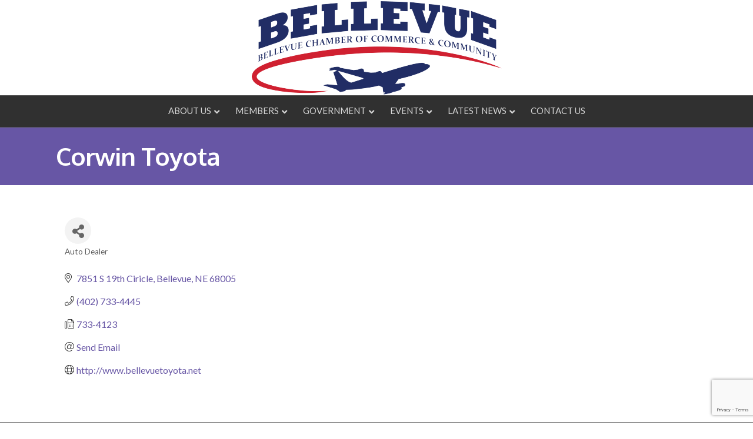

--- FILE ---
content_type: text/html; charset=utf-8
request_url: https://www.google.com/recaptcha/enterprise/anchor?ar=1&k=6LfI_T8rAAAAAMkWHrLP_GfSf3tLy9tKa839wcWa&co=aHR0cHM6Ly9idXNpbmVzcy5iZWxsZXZ1ZW5lYnJhc2thLmNvbTo0NDM.&hl=en&v=PoyoqOPhxBO7pBk68S4YbpHZ&size=invisible&anchor-ms=20000&execute-ms=30000&cb=z5sifzn92v0z
body_size: 48803
content:
<!DOCTYPE HTML><html dir="ltr" lang="en"><head><meta http-equiv="Content-Type" content="text/html; charset=UTF-8">
<meta http-equiv="X-UA-Compatible" content="IE=edge">
<title>reCAPTCHA</title>
<style type="text/css">
/* cyrillic-ext */
@font-face {
  font-family: 'Roboto';
  font-style: normal;
  font-weight: 400;
  font-stretch: 100%;
  src: url(//fonts.gstatic.com/s/roboto/v48/KFO7CnqEu92Fr1ME7kSn66aGLdTylUAMa3GUBHMdazTgWw.woff2) format('woff2');
  unicode-range: U+0460-052F, U+1C80-1C8A, U+20B4, U+2DE0-2DFF, U+A640-A69F, U+FE2E-FE2F;
}
/* cyrillic */
@font-face {
  font-family: 'Roboto';
  font-style: normal;
  font-weight: 400;
  font-stretch: 100%;
  src: url(//fonts.gstatic.com/s/roboto/v48/KFO7CnqEu92Fr1ME7kSn66aGLdTylUAMa3iUBHMdazTgWw.woff2) format('woff2');
  unicode-range: U+0301, U+0400-045F, U+0490-0491, U+04B0-04B1, U+2116;
}
/* greek-ext */
@font-face {
  font-family: 'Roboto';
  font-style: normal;
  font-weight: 400;
  font-stretch: 100%;
  src: url(//fonts.gstatic.com/s/roboto/v48/KFO7CnqEu92Fr1ME7kSn66aGLdTylUAMa3CUBHMdazTgWw.woff2) format('woff2');
  unicode-range: U+1F00-1FFF;
}
/* greek */
@font-face {
  font-family: 'Roboto';
  font-style: normal;
  font-weight: 400;
  font-stretch: 100%;
  src: url(//fonts.gstatic.com/s/roboto/v48/KFO7CnqEu92Fr1ME7kSn66aGLdTylUAMa3-UBHMdazTgWw.woff2) format('woff2');
  unicode-range: U+0370-0377, U+037A-037F, U+0384-038A, U+038C, U+038E-03A1, U+03A3-03FF;
}
/* math */
@font-face {
  font-family: 'Roboto';
  font-style: normal;
  font-weight: 400;
  font-stretch: 100%;
  src: url(//fonts.gstatic.com/s/roboto/v48/KFO7CnqEu92Fr1ME7kSn66aGLdTylUAMawCUBHMdazTgWw.woff2) format('woff2');
  unicode-range: U+0302-0303, U+0305, U+0307-0308, U+0310, U+0312, U+0315, U+031A, U+0326-0327, U+032C, U+032F-0330, U+0332-0333, U+0338, U+033A, U+0346, U+034D, U+0391-03A1, U+03A3-03A9, U+03B1-03C9, U+03D1, U+03D5-03D6, U+03F0-03F1, U+03F4-03F5, U+2016-2017, U+2034-2038, U+203C, U+2040, U+2043, U+2047, U+2050, U+2057, U+205F, U+2070-2071, U+2074-208E, U+2090-209C, U+20D0-20DC, U+20E1, U+20E5-20EF, U+2100-2112, U+2114-2115, U+2117-2121, U+2123-214F, U+2190, U+2192, U+2194-21AE, U+21B0-21E5, U+21F1-21F2, U+21F4-2211, U+2213-2214, U+2216-22FF, U+2308-230B, U+2310, U+2319, U+231C-2321, U+2336-237A, U+237C, U+2395, U+239B-23B7, U+23D0, U+23DC-23E1, U+2474-2475, U+25AF, U+25B3, U+25B7, U+25BD, U+25C1, U+25CA, U+25CC, U+25FB, U+266D-266F, U+27C0-27FF, U+2900-2AFF, U+2B0E-2B11, U+2B30-2B4C, U+2BFE, U+3030, U+FF5B, U+FF5D, U+1D400-1D7FF, U+1EE00-1EEFF;
}
/* symbols */
@font-face {
  font-family: 'Roboto';
  font-style: normal;
  font-weight: 400;
  font-stretch: 100%;
  src: url(//fonts.gstatic.com/s/roboto/v48/KFO7CnqEu92Fr1ME7kSn66aGLdTylUAMaxKUBHMdazTgWw.woff2) format('woff2');
  unicode-range: U+0001-000C, U+000E-001F, U+007F-009F, U+20DD-20E0, U+20E2-20E4, U+2150-218F, U+2190, U+2192, U+2194-2199, U+21AF, U+21E6-21F0, U+21F3, U+2218-2219, U+2299, U+22C4-22C6, U+2300-243F, U+2440-244A, U+2460-24FF, U+25A0-27BF, U+2800-28FF, U+2921-2922, U+2981, U+29BF, U+29EB, U+2B00-2BFF, U+4DC0-4DFF, U+FFF9-FFFB, U+10140-1018E, U+10190-1019C, U+101A0, U+101D0-101FD, U+102E0-102FB, U+10E60-10E7E, U+1D2C0-1D2D3, U+1D2E0-1D37F, U+1F000-1F0FF, U+1F100-1F1AD, U+1F1E6-1F1FF, U+1F30D-1F30F, U+1F315, U+1F31C, U+1F31E, U+1F320-1F32C, U+1F336, U+1F378, U+1F37D, U+1F382, U+1F393-1F39F, U+1F3A7-1F3A8, U+1F3AC-1F3AF, U+1F3C2, U+1F3C4-1F3C6, U+1F3CA-1F3CE, U+1F3D4-1F3E0, U+1F3ED, U+1F3F1-1F3F3, U+1F3F5-1F3F7, U+1F408, U+1F415, U+1F41F, U+1F426, U+1F43F, U+1F441-1F442, U+1F444, U+1F446-1F449, U+1F44C-1F44E, U+1F453, U+1F46A, U+1F47D, U+1F4A3, U+1F4B0, U+1F4B3, U+1F4B9, U+1F4BB, U+1F4BF, U+1F4C8-1F4CB, U+1F4D6, U+1F4DA, U+1F4DF, U+1F4E3-1F4E6, U+1F4EA-1F4ED, U+1F4F7, U+1F4F9-1F4FB, U+1F4FD-1F4FE, U+1F503, U+1F507-1F50B, U+1F50D, U+1F512-1F513, U+1F53E-1F54A, U+1F54F-1F5FA, U+1F610, U+1F650-1F67F, U+1F687, U+1F68D, U+1F691, U+1F694, U+1F698, U+1F6AD, U+1F6B2, U+1F6B9-1F6BA, U+1F6BC, U+1F6C6-1F6CF, U+1F6D3-1F6D7, U+1F6E0-1F6EA, U+1F6F0-1F6F3, U+1F6F7-1F6FC, U+1F700-1F7FF, U+1F800-1F80B, U+1F810-1F847, U+1F850-1F859, U+1F860-1F887, U+1F890-1F8AD, U+1F8B0-1F8BB, U+1F8C0-1F8C1, U+1F900-1F90B, U+1F93B, U+1F946, U+1F984, U+1F996, U+1F9E9, U+1FA00-1FA6F, U+1FA70-1FA7C, U+1FA80-1FA89, U+1FA8F-1FAC6, U+1FACE-1FADC, U+1FADF-1FAE9, U+1FAF0-1FAF8, U+1FB00-1FBFF;
}
/* vietnamese */
@font-face {
  font-family: 'Roboto';
  font-style: normal;
  font-weight: 400;
  font-stretch: 100%;
  src: url(//fonts.gstatic.com/s/roboto/v48/KFO7CnqEu92Fr1ME7kSn66aGLdTylUAMa3OUBHMdazTgWw.woff2) format('woff2');
  unicode-range: U+0102-0103, U+0110-0111, U+0128-0129, U+0168-0169, U+01A0-01A1, U+01AF-01B0, U+0300-0301, U+0303-0304, U+0308-0309, U+0323, U+0329, U+1EA0-1EF9, U+20AB;
}
/* latin-ext */
@font-face {
  font-family: 'Roboto';
  font-style: normal;
  font-weight: 400;
  font-stretch: 100%;
  src: url(//fonts.gstatic.com/s/roboto/v48/KFO7CnqEu92Fr1ME7kSn66aGLdTylUAMa3KUBHMdazTgWw.woff2) format('woff2');
  unicode-range: U+0100-02BA, U+02BD-02C5, U+02C7-02CC, U+02CE-02D7, U+02DD-02FF, U+0304, U+0308, U+0329, U+1D00-1DBF, U+1E00-1E9F, U+1EF2-1EFF, U+2020, U+20A0-20AB, U+20AD-20C0, U+2113, U+2C60-2C7F, U+A720-A7FF;
}
/* latin */
@font-face {
  font-family: 'Roboto';
  font-style: normal;
  font-weight: 400;
  font-stretch: 100%;
  src: url(//fonts.gstatic.com/s/roboto/v48/KFO7CnqEu92Fr1ME7kSn66aGLdTylUAMa3yUBHMdazQ.woff2) format('woff2');
  unicode-range: U+0000-00FF, U+0131, U+0152-0153, U+02BB-02BC, U+02C6, U+02DA, U+02DC, U+0304, U+0308, U+0329, U+2000-206F, U+20AC, U+2122, U+2191, U+2193, U+2212, U+2215, U+FEFF, U+FFFD;
}
/* cyrillic-ext */
@font-face {
  font-family: 'Roboto';
  font-style: normal;
  font-weight: 500;
  font-stretch: 100%;
  src: url(//fonts.gstatic.com/s/roboto/v48/KFO7CnqEu92Fr1ME7kSn66aGLdTylUAMa3GUBHMdazTgWw.woff2) format('woff2');
  unicode-range: U+0460-052F, U+1C80-1C8A, U+20B4, U+2DE0-2DFF, U+A640-A69F, U+FE2E-FE2F;
}
/* cyrillic */
@font-face {
  font-family: 'Roboto';
  font-style: normal;
  font-weight: 500;
  font-stretch: 100%;
  src: url(//fonts.gstatic.com/s/roboto/v48/KFO7CnqEu92Fr1ME7kSn66aGLdTylUAMa3iUBHMdazTgWw.woff2) format('woff2');
  unicode-range: U+0301, U+0400-045F, U+0490-0491, U+04B0-04B1, U+2116;
}
/* greek-ext */
@font-face {
  font-family: 'Roboto';
  font-style: normal;
  font-weight: 500;
  font-stretch: 100%;
  src: url(//fonts.gstatic.com/s/roboto/v48/KFO7CnqEu92Fr1ME7kSn66aGLdTylUAMa3CUBHMdazTgWw.woff2) format('woff2');
  unicode-range: U+1F00-1FFF;
}
/* greek */
@font-face {
  font-family: 'Roboto';
  font-style: normal;
  font-weight: 500;
  font-stretch: 100%;
  src: url(//fonts.gstatic.com/s/roboto/v48/KFO7CnqEu92Fr1ME7kSn66aGLdTylUAMa3-UBHMdazTgWw.woff2) format('woff2');
  unicode-range: U+0370-0377, U+037A-037F, U+0384-038A, U+038C, U+038E-03A1, U+03A3-03FF;
}
/* math */
@font-face {
  font-family: 'Roboto';
  font-style: normal;
  font-weight: 500;
  font-stretch: 100%;
  src: url(//fonts.gstatic.com/s/roboto/v48/KFO7CnqEu92Fr1ME7kSn66aGLdTylUAMawCUBHMdazTgWw.woff2) format('woff2');
  unicode-range: U+0302-0303, U+0305, U+0307-0308, U+0310, U+0312, U+0315, U+031A, U+0326-0327, U+032C, U+032F-0330, U+0332-0333, U+0338, U+033A, U+0346, U+034D, U+0391-03A1, U+03A3-03A9, U+03B1-03C9, U+03D1, U+03D5-03D6, U+03F0-03F1, U+03F4-03F5, U+2016-2017, U+2034-2038, U+203C, U+2040, U+2043, U+2047, U+2050, U+2057, U+205F, U+2070-2071, U+2074-208E, U+2090-209C, U+20D0-20DC, U+20E1, U+20E5-20EF, U+2100-2112, U+2114-2115, U+2117-2121, U+2123-214F, U+2190, U+2192, U+2194-21AE, U+21B0-21E5, U+21F1-21F2, U+21F4-2211, U+2213-2214, U+2216-22FF, U+2308-230B, U+2310, U+2319, U+231C-2321, U+2336-237A, U+237C, U+2395, U+239B-23B7, U+23D0, U+23DC-23E1, U+2474-2475, U+25AF, U+25B3, U+25B7, U+25BD, U+25C1, U+25CA, U+25CC, U+25FB, U+266D-266F, U+27C0-27FF, U+2900-2AFF, U+2B0E-2B11, U+2B30-2B4C, U+2BFE, U+3030, U+FF5B, U+FF5D, U+1D400-1D7FF, U+1EE00-1EEFF;
}
/* symbols */
@font-face {
  font-family: 'Roboto';
  font-style: normal;
  font-weight: 500;
  font-stretch: 100%;
  src: url(//fonts.gstatic.com/s/roboto/v48/KFO7CnqEu92Fr1ME7kSn66aGLdTylUAMaxKUBHMdazTgWw.woff2) format('woff2');
  unicode-range: U+0001-000C, U+000E-001F, U+007F-009F, U+20DD-20E0, U+20E2-20E4, U+2150-218F, U+2190, U+2192, U+2194-2199, U+21AF, U+21E6-21F0, U+21F3, U+2218-2219, U+2299, U+22C4-22C6, U+2300-243F, U+2440-244A, U+2460-24FF, U+25A0-27BF, U+2800-28FF, U+2921-2922, U+2981, U+29BF, U+29EB, U+2B00-2BFF, U+4DC0-4DFF, U+FFF9-FFFB, U+10140-1018E, U+10190-1019C, U+101A0, U+101D0-101FD, U+102E0-102FB, U+10E60-10E7E, U+1D2C0-1D2D3, U+1D2E0-1D37F, U+1F000-1F0FF, U+1F100-1F1AD, U+1F1E6-1F1FF, U+1F30D-1F30F, U+1F315, U+1F31C, U+1F31E, U+1F320-1F32C, U+1F336, U+1F378, U+1F37D, U+1F382, U+1F393-1F39F, U+1F3A7-1F3A8, U+1F3AC-1F3AF, U+1F3C2, U+1F3C4-1F3C6, U+1F3CA-1F3CE, U+1F3D4-1F3E0, U+1F3ED, U+1F3F1-1F3F3, U+1F3F5-1F3F7, U+1F408, U+1F415, U+1F41F, U+1F426, U+1F43F, U+1F441-1F442, U+1F444, U+1F446-1F449, U+1F44C-1F44E, U+1F453, U+1F46A, U+1F47D, U+1F4A3, U+1F4B0, U+1F4B3, U+1F4B9, U+1F4BB, U+1F4BF, U+1F4C8-1F4CB, U+1F4D6, U+1F4DA, U+1F4DF, U+1F4E3-1F4E6, U+1F4EA-1F4ED, U+1F4F7, U+1F4F9-1F4FB, U+1F4FD-1F4FE, U+1F503, U+1F507-1F50B, U+1F50D, U+1F512-1F513, U+1F53E-1F54A, U+1F54F-1F5FA, U+1F610, U+1F650-1F67F, U+1F687, U+1F68D, U+1F691, U+1F694, U+1F698, U+1F6AD, U+1F6B2, U+1F6B9-1F6BA, U+1F6BC, U+1F6C6-1F6CF, U+1F6D3-1F6D7, U+1F6E0-1F6EA, U+1F6F0-1F6F3, U+1F6F7-1F6FC, U+1F700-1F7FF, U+1F800-1F80B, U+1F810-1F847, U+1F850-1F859, U+1F860-1F887, U+1F890-1F8AD, U+1F8B0-1F8BB, U+1F8C0-1F8C1, U+1F900-1F90B, U+1F93B, U+1F946, U+1F984, U+1F996, U+1F9E9, U+1FA00-1FA6F, U+1FA70-1FA7C, U+1FA80-1FA89, U+1FA8F-1FAC6, U+1FACE-1FADC, U+1FADF-1FAE9, U+1FAF0-1FAF8, U+1FB00-1FBFF;
}
/* vietnamese */
@font-face {
  font-family: 'Roboto';
  font-style: normal;
  font-weight: 500;
  font-stretch: 100%;
  src: url(//fonts.gstatic.com/s/roboto/v48/KFO7CnqEu92Fr1ME7kSn66aGLdTylUAMa3OUBHMdazTgWw.woff2) format('woff2');
  unicode-range: U+0102-0103, U+0110-0111, U+0128-0129, U+0168-0169, U+01A0-01A1, U+01AF-01B0, U+0300-0301, U+0303-0304, U+0308-0309, U+0323, U+0329, U+1EA0-1EF9, U+20AB;
}
/* latin-ext */
@font-face {
  font-family: 'Roboto';
  font-style: normal;
  font-weight: 500;
  font-stretch: 100%;
  src: url(//fonts.gstatic.com/s/roboto/v48/KFO7CnqEu92Fr1ME7kSn66aGLdTylUAMa3KUBHMdazTgWw.woff2) format('woff2');
  unicode-range: U+0100-02BA, U+02BD-02C5, U+02C7-02CC, U+02CE-02D7, U+02DD-02FF, U+0304, U+0308, U+0329, U+1D00-1DBF, U+1E00-1E9F, U+1EF2-1EFF, U+2020, U+20A0-20AB, U+20AD-20C0, U+2113, U+2C60-2C7F, U+A720-A7FF;
}
/* latin */
@font-face {
  font-family: 'Roboto';
  font-style: normal;
  font-weight: 500;
  font-stretch: 100%;
  src: url(//fonts.gstatic.com/s/roboto/v48/KFO7CnqEu92Fr1ME7kSn66aGLdTylUAMa3yUBHMdazQ.woff2) format('woff2');
  unicode-range: U+0000-00FF, U+0131, U+0152-0153, U+02BB-02BC, U+02C6, U+02DA, U+02DC, U+0304, U+0308, U+0329, U+2000-206F, U+20AC, U+2122, U+2191, U+2193, U+2212, U+2215, U+FEFF, U+FFFD;
}
/* cyrillic-ext */
@font-face {
  font-family: 'Roboto';
  font-style: normal;
  font-weight: 900;
  font-stretch: 100%;
  src: url(//fonts.gstatic.com/s/roboto/v48/KFO7CnqEu92Fr1ME7kSn66aGLdTylUAMa3GUBHMdazTgWw.woff2) format('woff2');
  unicode-range: U+0460-052F, U+1C80-1C8A, U+20B4, U+2DE0-2DFF, U+A640-A69F, U+FE2E-FE2F;
}
/* cyrillic */
@font-face {
  font-family: 'Roboto';
  font-style: normal;
  font-weight: 900;
  font-stretch: 100%;
  src: url(//fonts.gstatic.com/s/roboto/v48/KFO7CnqEu92Fr1ME7kSn66aGLdTylUAMa3iUBHMdazTgWw.woff2) format('woff2');
  unicode-range: U+0301, U+0400-045F, U+0490-0491, U+04B0-04B1, U+2116;
}
/* greek-ext */
@font-face {
  font-family: 'Roboto';
  font-style: normal;
  font-weight: 900;
  font-stretch: 100%;
  src: url(//fonts.gstatic.com/s/roboto/v48/KFO7CnqEu92Fr1ME7kSn66aGLdTylUAMa3CUBHMdazTgWw.woff2) format('woff2');
  unicode-range: U+1F00-1FFF;
}
/* greek */
@font-face {
  font-family: 'Roboto';
  font-style: normal;
  font-weight: 900;
  font-stretch: 100%;
  src: url(//fonts.gstatic.com/s/roboto/v48/KFO7CnqEu92Fr1ME7kSn66aGLdTylUAMa3-UBHMdazTgWw.woff2) format('woff2');
  unicode-range: U+0370-0377, U+037A-037F, U+0384-038A, U+038C, U+038E-03A1, U+03A3-03FF;
}
/* math */
@font-face {
  font-family: 'Roboto';
  font-style: normal;
  font-weight: 900;
  font-stretch: 100%;
  src: url(//fonts.gstatic.com/s/roboto/v48/KFO7CnqEu92Fr1ME7kSn66aGLdTylUAMawCUBHMdazTgWw.woff2) format('woff2');
  unicode-range: U+0302-0303, U+0305, U+0307-0308, U+0310, U+0312, U+0315, U+031A, U+0326-0327, U+032C, U+032F-0330, U+0332-0333, U+0338, U+033A, U+0346, U+034D, U+0391-03A1, U+03A3-03A9, U+03B1-03C9, U+03D1, U+03D5-03D6, U+03F0-03F1, U+03F4-03F5, U+2016-2017, U+2034-2038, U+203C, U+2040, U+2043, U+2047, U+2050, U+2057, U+205F, U+2070-2071, U+2074-208E, U+2090-209C, U+20D0-20DC, U+20E1, U+20E5-20EF, U+2100-2112, U+2114-2115, U+2117-2121, U+2123-214F, U+2190, U+2192, U+2194-21AE, U+21B0-21E5, U+21F1-21F2, U+21F4-2211, U+2213-2214, U+2216-22FF, U+2308-230B, U+2310, U+2319, U+231C-2321, U+2336-237A, U+237C, U+2395, U+239B-23B7, U+23D0, U+23DC-23E1, U+2474-2475, U+25AF, U+25B3, U+25B7, U+25BD, U+25C1, U+25CA, U+25CC, U+25FB, U+266D-266F, U+27C0-27FF, U+2900-2AFF, U+2B0E-2B11, U+2B30-2B4C, U+2BFE, U+3030, U+FF5B, U+FF5D, U+1D400-1D7FF, U+1EE00-1EEFF;
}
/* symbols */
@font-face {
  font-family: 'Roboto';
  font-style: normal;
  font-weight: 900;
  font-stretch: 100%;
  src: url(//fonts.gstatic.com/s/roboto/v48/KFO7CnqEu92Fr1ME7kSn66aGLdTylUAMaxKUBHMdazTgWw.woff2) format('woff2');
  unicode-range: U+0001-000C, U+000E-001F, U+007F-009F, U+20DD-20E0, U+20E2-20E4, U+2150-218F, U+2190, U+2192, U+2194-2199, U+21AF, U+21E6-21F0, U+21F3, U+2218-2219, U+2299, U+22C4-22C6, U+2300-243F, U+2440-244A, U+2460-24FF, U+25A0-27BF, U+2800-28FF, U+2921-2922, U+2981, U+29BF, U+29EB, U+2B00-2BFF, U+4DC0-4DFF, U+FFF9-FFFB, U+10140-1018E, U+10190-1019C, U+101A0, U+101D0-101FD, U+102E0-102FB, U+10E60-10E7E, U+1D2C0-1D2D3, U+1D2E0-1D37F, U+1F000-1F0FF, U+1F100-1F1AD, U+1F1E6-1F1FF, U+1F30D-1F30F, U+1F315, U+1F31C, U+1F31E, U+1F320-1F32C, U+1F336, U+1F378, U+1F37D, U+1F382, U+1F393-1F39F, U+1F3A7-1F3A8, U+1F3AC-1F3AF, U+1F3C2, U+1F3C4-1F3C6, U+1F3CA-1F3CE, U+1F3D4-1F3E0, U+1F3ED, U+1F3F1-1F3F3, U+1F3F5-1F3F7, U+1F408, U+1F415, U+1F41F, U+1F426, U+1F43F, U+1F441-1F442, U+1F444, U+1F446-1F449, U+1F44C-1F44E, U+1F453, U+1F46A, U+1F47D, U+1F4A3, U+1F4B0, U+1F4B3, U+1F4B9, U+1F4BB, U+1F4BF, U+1F4C8-1F4CB, U+1F4D6, U+1F4DA, U+1F4DF, U+1F4E3-1F4E6, U+1F4EA-1F4ED, U+1F4F7, U+1F4F9-1F4FB, U+1F4FD-1F4FE, U+1F503, U+1F507-1F50B, U+1F50D, U+1F512-1F513, U+1F53E-1F54A, U+1F54F-1F5FA, U+1F610, U+1F650-1F67F, U+1F687, U+1F68D, U+1F691, U+1F694, U+1F698, U+1F6AD, U+1F6B2, U+1F6B9-1F6BA, U+1F6BC, U+1F6C6-1F6CF, U+1F6D3-1F6D7, U+1F6E0-1F6EA, U+1F6F0-1F6F3, U+1F6F7-1F6FC, U+1F700-1F7FF, U+1F800-1F80B, U+1F810-1F847, U+1F850-1F859, U+1F860-1F887, U+1F890-1F8AD, U+1F8B0-1F8BB, U+1F8C0-1F8C1, U+1F900-1F90B, U+1F93B, U+1F946, U+1F984, U+1F996, U+1F9E9, U+1FA00-1FA6F, U+1FA70-1FA7C, U+1FA80-1FA89, U+1FA8F-1FAC6, U+1FACE-1FADC, U+1FADF-1FAE9, U+1FAF0-1FAF8, U+1FB00-1FBFF;
}
/* vietnamese */
@font-face {
  font-family: 'Roboto';
  font-style: normal;
  font-weight: 900;
  font-stretch: 100%;
  src: url(//fonts.gstatic.com/s/roboto/v48/KFO7CnqEu92Fr1ME7kSn66aGLdTylUAMa3OUBHMdazTgWw.woff2) format('woff2');
  unicode-range: U+0102-0103, U+0110-0111, U+0128-0129, U+0168-0169, U+01A0-01A1, U+01AF-01B0, U+0300-0301, U+0303-0304, U+0308-0309, U+0323, U+0329, U+1EA0-1EF9, U+20AB;
}
/* latin-ext */
@font-face {
  font-family: 'Roboto';
  font-style: normal;
  font-weight: 900;
  font-stretch: 100%;
  src: url(//fonts.gstatic.com/s/roboto/v48/KFO7CnqEu92Fr1ME7kSn66aGLdTylUAMa3KUBHMdazTgWw.woff2) format('woff2');
  unicode-range: U+0100-02BA, U+02BD-02C5, U+02C7-02CC, U+02CE-02D7, U+02DD-02FF, U+0304, U+0308, U+0329, U+1D00-1DBF, U+1E00-1E9F, U+1EF2-1EFF, U+2020, U+20A0-20AB, U+20AD-20C0, U+2113, U+2C60-2C7F, U+A720-A7FF;
}
/* latin */
@font-face {
  font-family: 'Roboto';
  font-style: normal;
  font-weight: 900;
  font-stretch: 100%;
  src: url(//fonts.gstatic.com/s/roboto/v48/KFO7CnqEu92Fr1ME7kSn66aGLdTylUAMa3yUBHMdazQ.woff2) format('woff2');
  unicode-range: U+0000-00FF, U+0131, U+0152-0153, U+02BB-02BC, U+02C6, U+02DA, U+02DC, U+0304, U+0308, U+0329, U+2000-206F, U+20AC, U+2122, U+2191, U+2193, U+2212, U+2215, U+FEFF, U+FFFD;
}

</style>
<link rel="stylesheet" type="text/css" href="https://www.gstatic.com/recaptcha/releases/PoyoqOPhxBO7pBk68S4YbpHZ/styles__ltr.css">
<script nonce="O4u-Z-MlU8TUtnX5wqNHMA" type="text/javascript">window['__recaptcha_api'] = 'https://www.google.com/recaptcha/enterprise/';</script>
<script type="text/javascript" src="https://www.gstatic.com/recaptcha/releases/PoyoqOPhxBO7pBk68S4YbpHZ/recaptcha__en.js" nonce="O4u-Z-MlU8TUtnX5wqNHMA">
      
    </script></head>
<body><div id="rc-anchor-alert" class="rc-anchor-alert"></div>
<input type="hidden" id="recaptcha-token" value="[base64]">
<script type="text/javascript" nonce="O4u-Z-MlU8TUtnX5wqNHMA">
      recaptcha.anchor.Main.init("[\x22ainput\x22,[\x22bgdata\x22,\x22\x22,\[base64]/[base64]/bmV3IFpbdF0obVswXSk6Sz09Mj9uZXcgWlt0XShtWzBdLG1bMV0pOks9PTM/bmV3IFpbdF0obVswXSxtWzFdLG1bMl0pOks9PTQ/[base64]/[base64]/[base64]/[base64]/[base64]/[base64]/[base64]/[base64]/[base64]/[base64]/[base64]/[base64]/[base64]/[base64]\\u003d\\u003d\x22,\[base64]\x22,\x22UQbCq8K+VHnDp1gyV8KLU8O8w5UEw45KIDF3wptlw689fsO4D8Kpwrp4CsO9w6XCtsK9LQROw75lw6DDrjN3w5zDocK0HTrDusKGw44BB8OtHMKbwqfDlcOeOcOyVSxawoQoLsOCfsKqw5rDvRR9wohVCyZJwp7Dh8KHIsOfwowYw5TDpMOzwp/CixlcL8KgZcOvPhHDh3HCrsOAwqrDmcKlwr7DsMOMGH5OwrRnRAxUWsOpQDbChcO1WcKUUsKLw47CunLDiTcywoZ0w7powrzDuVhoDsOewpHDm0tIw49JAMK6wpXCpMOgw6ZtOsKmNAp+wrvDqcKqTcK/fMK4K8Kywo09w7DDi3YXw7RoACcaw5fDu8OEwobChmZ2VcOEw6LDlcKtfsOBEcOORzQ1w5RVw5bCgsKow5bCkMOHF8OowpNjwqQQS8OxwrDClVllWMOAEMOVwql+BU/Dqk3DqVjDt1DDoMKEw7Rgw6fDocOWw61bNh3CvyrDnQtzw5o2cXvCnnHCvcKlw4B0PEYhw4DCs8K3w4nCncKqDik1w74Vwo9/OyFYRcK8SBbDiMORw6/Ct8KnwrbDksOVwpLCuyvCnsOnLjLCrSkXBkd5wrHDlcOUHsKGGMKhDXHDsMKCw6APWMKuAXVrWcKTdcKnQD7CvXDDjsO7wpvDncO9WcOKwp7DvMKRw4rDh0IMw4Ydw7YyB244dC5ZwrXDsn7CgHLCiRzDvD/Dol3DrCXDl8OAw4IPEGLCgWJoPMOmwpckwpzDqcK/woUVw7sbA8O4IcKCwopHGsKQworCg8Kpw6Ntw49qw7kfwrJRFMOIwpxUHz7Ch0c9w4LDgBzCisONwpsqGGHCoiZOwoVOwqMfHcOlcMOswqAfw4Zew5RUwp5CdEzDtCbCujHDvFVew4/DqcK5fsOYw43Dk8KhwqzDrsKbwo/DgcKow7DDu8OGDWF0T1Z9wqzCqgprT8K5IMOuEcKNwoEfwq7DmTxzwpEmwp1dwqN+eWYmw7wSX00LBMKVHsO6ImUVw4vDtMO4w7jDkg4fVsOOQjTCocOaDcKXZ2nCvsOWwqASJMONd8Kuw6ImXcOAb8K9w4wgw49Lwo/DqcO4wpDCpCfDqcKnw7BiOsK5GMKpecKdRWfDhcOUcBtQfAMtw5FpwpXDm8Oiwoo/w7rCjxYWw57CocOQwrDDicOCwrDCpsKUIcKMM8KcV28eeMOBO8KhDsK8w7UIwr5jQgYRb8KUw6szbcOmw5nDlcOMw7UOBivCt8OHJMOzwqzDiXfDhDouwpEkwrRNwrQhJ8OgQ8Kiw7oHQH/Dp0rCn2rClcOGbyduQhsDw7vDl0N6IcKIwp5EwrYVwoHDjk/Dp8OiM8KKecKbO8OQwrMZwpgJVmUGPHx7woEYw5sfw6M3Th/DkcKmVMOdw4hSwrHCrcKlw6PCl0hUwqzCj8KHOMKkwoDCmcKvBX7Cv0DDuMKEwq/[base64]/DSPCssOmGHbCgsKLe1bDsCDDp13DjxzCssO5w4kLw6XCk1FnbUzDp8OpRMKNwppiWhjCg8KRFTlBwp4dLBoyLGsbw7vCmMOGwqtTwojCp8OzAsONRsKxCyPDvcKaDsOhH8OMw75wQhXDssOAAsKIfsKAwr95BAFOwoPDmm8BPsO+wonDlMKlwrp/[base64]/DvlHCgcK8IsKHwoXDl8OLw7c6w7LCpz8xHHHDqMK0w5jDhzzDlcKywoxBE8OhAMKxT8KHw6Nww6bDi2jDlEnCnH3DpS/Dnw/CvMOXwrJow7bCvcKawr0NwpYTwro9wrJbw7nDqMKrLg7DhhLCjDvDhcOmacOkB8KxUMOGdcO2P8KHKSh8GwfDhMKiDcKCwowOPhd0M8OwwrpoLcOzJcO2O8KXwrPDosOewr8gQcOKORnCgRfDkHTChmHCilhFwqIsSVoResKcwojDkX/[base64]/VwLCuMOGw5LCsMKywqXCoMKOwpEuwonCiWnCvynCjHDDvcKENjzDscKPL8OYdcOTS3x6w5rCvmPDkCEew6rCtMOUwqNWPcKkKQZhIsKZw78IwpXCs8O7OcOYXjp1woXDtUvDjXgdAgLDv8Owwrtgw5h/wpHCjFvCpsOPWcOgwpgoDsOBCsKLw4TDm2RgCcOzSB/CojHDlmxpaMOjwrXDgT4sK8KYwp9vdcOHbBnDo8KLIMKlE8OGSizDvcObTsO9M0UiXmvDpMKqKcK7wrlXDTVuw6U8AMKUw5DDpcOyPsKYwqlaYXTDr0jCuWNTKMKHJMOSw4vDthzDqcKWNMO/B3/CmMOSBlwNaQTCnzPCvsO1w6jDkQTDsm5BwotYURYfDHYsVcKUwrbDpD3CpxfDlMKFw40YwoBdwpAhIcKLQsOyw6lLBTsJbk/[base64]/Ull1QcKKwo3DpDR+w6EfX8OGwqtpBsKFw7TDuSJqwqoHwrBTwoAnwp3CjG7Cj8K2LgLCoHnDmcO0Om/CksK4RR3ChMOmJFgIwovDr3LCocOsTMOYb0/[base64]/[base64]/DkMK6HsOdbiAEYUkNbHvCucOQC1pTB8Kxc0DCtsKwwqHDrlAMwrzCssOkeXIIwqowbsK3UcOFaAvCtcKiwoMIElrDp8OJLMK/w5Y7wpLDuRfCpz/DsB8Vw5UHwqfDuMOTwpwIKE7DlsOHwpHDtxJuw4TDnsKvXsKdw7rCvk/CkcO+wpXDsMKzwojDvsKDwpDClg/Cj8OUw4tJOzpDwoPDpMO5wrfDlyMAFwvCh1NEeMKfIMOSw5fDj8OxwptbwrxvCsOaew/[base64]/CscKTS0AYOsONHHsHw71PQnMgQMKUScONLVHCrhjCqnJ/wp3CpTbDkyDCuD1+w617Mjg6X8OiVMKWLG5SPAIAOcO1wo7Cij7ClcOVwpPDsHDCssOpwqcQGiDCu8K9C8KzdGNxw5kiwrXCscKswrXChsKtw5Z4VMOgw51vZMOnPnxiaXfDtH7CijnDsMK0wqTCs8K3wr/CoCl7GMOiaiLDqcKOwp15KmjDnnvDrl3DvMOKwpvDqsOuw5V8NFPCqy/CjmpcJMK0wo/DqA/CpkbCvUk7AcOiwpoGLTomOsKpwoQOw4zCvcOrw7pKwqPDkA0/wrjChDDCgMK2wpB8M13CrwPDoHvCozbDlMO/w5pzwrnCgHJXJcKWQA/[base64]/DolHDqE3Dl8K3ClzCpcKGRcKWc8K8RMOiOxTDvMOdwq8gwprCnE83GifCncK+w7ssccK8bk/DkyrDqGYXwph6UyVCwroyQsKWFGbDrlDCpsOOw4xewrETw5HCo1HDlcKgwqhhwq9UwpNOwqUteSTCg8KEw5grBcOgQ8OJwq9icyJdHxwmIcKMw7o5w4XDgA4RwqTDoxgafMKZC8KGWMK6VcKQw4JSL8O8w6QDwq/[base64]/[base64]/DkXo1wp0Ww6TDiwrCoXLDtHTCg1LCqsOmw5fDscOST3xowr0Hw77DmwjCqsKFwrjDjjl9PhvDjMONW28lKcKGIS5IwofDqR3CscKYPFnCisOOBMORw5rDhcOvw6XDk8OgwqvCq2dZwrkPIsKsw6shwrwmwprCuAPCk8OYKyDCuMOJbnHDgsOTcH1mCMOdSMKowq/CqcOrw6rDuH0TKlbDjsKPwqZ4wrfDu0fCn8Kew73DpcOvwo8bw6XDrMK6QTrDsSRvCnvDhnBGw4h9aVbDmxvDusKyaR3DkMKHwpY3Jzl/L8OXKcKKw4/DvcOMwqXDp0heexPCjsKjecKnw4wEfSfChcOHwobDoUEvBUjDosOeQ8KAwpDClSlxwrRewpnCtcOgaMOUw6PCgV7CixFdw6/DoDgJwpPDh8KTwpvCiMKoZsO5wofCmGjCqVbCp0Umw4bDnFrDrMKRAFJSQMOYw7jDsyBFFRfDm8OsPMKBwr3DlQTCosOsOcO4P35XZcOkV8OYTDcqXMO8BsKQwpPCqMK+worDvyhuw7x/w4/Di8OXKsKzaMKKD8OuAsO7X8Kbw5/[base64]/Dh8OQNws1wovCgl/[base64]/DsTrClsOlwpN5eMKTUnlTE8KsUcKAMjRAKCrCoSvDpMO8woTCsBR4wpkaZ3Q2w6MswpB5w73DmUzCn39/[base64]/w4HDicKWw7t6WkgOwqnCo2rDjMKNVnRiQcORCRZWw47DpcOxw5TDuDJawoAUw7dCwrnDpMKoIU4PwoXClsO6WcOGwpYdAy/CocKzDy4bwrFNQcKuw6PDmjrCiU3CrcOGHRDDi8Oxw7HDssO/a2LCmcOVw54FbVnCicKiwqdtwpnCjWR2QGbCgCPCvsOIKR/CrcKKC317OcKxD8ODIsOnwq0jw7PCsRpcCsKyH8OeL8KFEcOnfCTChHfCpw/DvcK+O8OIF8KHw7glVsKqaMKzwph4wp4kK1gQbMOrbivCr8O6wr3CucK1w4rDvsK2IMKSS8KRVcODfcKRwr18wr3DiSPCtGQuQi/CoMKOZ2zDpygceWLDl3Y4woccFsKDSEzCvQZPwpMIwqrCsj7Di8OBw74lw69ww4deYGvDmsKVwqEDYxtuwoLCtWvCvsK6AMK2dMO/[base64]/[base64]/[base64]/HC8dw7A4H04ZwqQIwqnCq8OWwrtoRX7DqMOlwonCuF/Ds8ONwopjZsOBwo5vGMKceD7CqRBpwqNje3nDhn3CnD7Cu8KuOcK/Uy3DusOhw7bDgU5Gw63Cu8OjwrLCi8ORYsKrB3ddHsKlw71DMTbCvWvCrXfDm8OcI1UTwqxOZj9nTsKmwovDr8Oha1HCoj8jWgI2O2fDu38IL2bDm1XDtA1EHF7ClcOtwqPDusKdwrTChXIlw6XCpcKYwoI3JcOrf8Kow7oZwo5Qw4nDrMOHwoB/GEFOfMKPWgw5w4xUwppCTikPaz3CklDCr8KHw7hBKzUNwrnDssOEwoAKw7/CgcO6wqExaMOrXVHDpgsPUEPDmlrCrcOjwr8lwqNPdjlkw4TCiCBuBAphTsKVwpnDvhHDlsOsGcOACj1DUlbCvWzCo8OEw4XCgRPCq8K/H8Kuw7cbw5PDtMONw5F2PsORIMOIw6vCmhBqBTnDgyPCrmzCgcKwecO0H3cmw4UoI1HCpcKZLsKQw68YwoINw7Iqw6LDm8KTwrDDh2cXB03DpsOGw5XDg8OUwojDkShcwrBWw6LDsX7CoMOUf8Kgwr/DoMKBXsO2anowV8O8wpzDjy7DrcOCRsKXw6ZJwpU9wpTDjcODw4HDkFzCssKmbcKcwpXDpMKIRMOCw4QCwrpOw4lVFcKpw55hwrwjanvCrUXCp8OoU8OPwobDtUDCozhcc3fDgsK6w4/[base64]/CjMKnIsKrVnpGZlfCtsKfa31KwrDCh1fCp8K8I1jDq8KVAi03wpZewoAfw7cEw4Y1GsOIIRDDtcKnZ8OJFWoYw4zCjg3Dj8Oow7MGwok1f8Oww6gyw6VQwrvDmMOJwqEtI0R9w6rCk8OjcMKITy3CpS4OwpLCosKqw4g/PQ4nw4fDrcKtaE0Yw7LDvcK/ZsKrwrnDrlUgfWDCvcOQVMKLw47DtBbCs8OxwrLCm8OsWlpzRsK3woo0wqrCkMK1wofChwbDi8K3wp42esKawod2GMOdwrFZMsKjIcKHw4FzEMKeN8OfwqzDs2Ajw4tlwoIiwpIIR8OMw4RRwr0qwq8Dw6TDrsOHwpkFSE/DgsOMwpkJacO1w401wpV+w73CqjjDmHlPwpXCkMK2w4Rqwqg/JcKab8KAw4HCjRPCj2DDn1bDgcKWXMKscsKlMsO1FcOSw6kIw5zCicKTwrXCk8O8woLCrcOVYht2w4NHasKtGyfDo8OvPlfDpz8YRsKDSMKUdMK8wp5Lw5ITwpl8wqExMmUsSy/CjFEYwrLDn8KEQXPCiBLDosKHwqJ8w4fCgU/DrsOcHcKTNxwJCMO2S8KwbmXDi2TDkHphScKlw5DDucKgwpTDpQ/Dl8K/[base64]/CjsKDRsOew4Q6XMOiOi4+w7jDnMKNwoI1DlXDm1zCkQAzVgQTw6TCtcOsw5zCssKfc8Khw7rDjFIaMsK7wrtKwqDCmcKoAD3CucKHw5zCrgcgw4HCp2VzwrE7CMKBw4QeHcOnZMKJMcKKKcOyw5vDlz/[base64]/V8Oyw7B/UFcPwrrDoFUFX8OZS100wpDDksKkw4Y0w7XCrsKsTMO6w4nDgDDCl8O6N8Ovw4bCl1vCny3DnMOewqMmw5bDqWLCqcORY8OYHX/[base64]/ClSAtdmszw4XCtMK8TcK9w7NOBsK9w6wGZQrCiWrCrXBMwpRtw7HCqz3Cn8K3wqfDslvCuVbCnxUcBMOPTcKhw40GdGzDssKAOMKAwpHCuAs0w6jCjsKyIi0+wpd8TMK0w4Z7w6jDlhzCo3nDrXrDpz4fw4AcEh/[base64]/w7paOWFNw5vDmmkdw57CsMORS8OTECDCpiE9HD3Dkw1CIMKyUsKdccOQw6XDocOBJTcKBcKNWCjClcKvwrI4PWdFUcK3JVJEw6vCp8KnY8O3XcKtw7bDrcObasOJHsKcwrPCosKiwr9Pw7DCjU4DU15DQ8KAcsKQSHvCl8O/w6FaAzAVw5nCj8KbesKyNU7DqMOlamZQwrYrbMKuM8K4wqcpw6gFNsOIw6Bowr8kwonDnsOnewZaG8K3WGrCq3/CvcKwwqhmwrBKwps9w5/Cr8Onw5vCl1DDlSfDicK0YMK/[base64]/DhMKdA8KMPSzDhcK4KcOsw4Eswrd6w7zCtsOwO8Kcw4sew7h/XHbCqsOWQMKNw7PCtMO1wqVBw7PCj8OtVWgKwoHDqcOJwpsXw7XDnMKsw4szwqXCm0PCpV5CNCFdw6kEwpPCnWjDhRTChmFTTWg/fsOqFsOkwqbCliLCtAbCnMOFIkYYTcKbRyA/[base64]/WwhPwrPCo8OcwpHCjA43a28tN03DuMOrwrfChMOYw4Bkw6wzwpnCkcODw50LYn/CqHbDo19iTnPDkcKQP8K6O29vw6PDohYgBW7Dp8OjwpcAT8KqbRZmZ3VzwrJkwqzCvsOLw6vDswEHw5XCssOHw4XCq20YTDADwpfDjGl/[base64]/[base64]/[base64]/wrc0LwnClzkbw7QTWsKFwr3Drk3CksKbw5kdwpDCgMKkYQTCvMKpw7TDoVEoCkvCq8Ohwr9iO2JFccONw43Cj8OtCXwyw63ClMOrw6fCusKBwrI/[base64]/VsO+w4ZEwr5SJMKRG0DDsEvCrcK6JQgUw4oSHDXDnyF1wobCn8OuXMKJTsOYJMKdw5DCtcO7wp4fw7lPXg7DtEp8UEtKw6cxTcO6wroUwo/DkQcVAcO0JjljX8ORwpDDgnFPwp9hckvDswTCghPCiE7Dn8KIesKZwoI4Dxx1w5h2w5R3wp9/[base64]/I8KvSndyfMOfOcKVw5/DvcOdw6NbOVHCnsO4w6pKXcKuw5XDj3nDqUtDwocnw6kfwovCpg1Jw7rDmCvDlMOgRA4uFEtSw4TDjUhtw5x7M38XWiIPwqlJwqXCkADDkwnClnNbw48uwoIfw4dTBcKIDEXCjGzDi8Kuw5RrFUdqwofCgTQnecONaMKbLcO+PQQOdcK2OxNVwr95wq1cRMOHwo/CgcKGGMOew63Dv39FP1/CkVrDlcKNTmPDhMO0Vg1/EMOKwqcgOGDDunjCuTXDt8KmJEXCgsOowqE7PBM3DnjDm1/CjMO3Fm5Cw6peMXTDk8KWw6Bmw784VcKEw5MKwrLCmMO7w4QVK1F4TRzDk8KhCU3Cr8KGw7DCuMK7w7cBDcOlLy9XVl/CkMOdwp8vbmXCnMK1w5duXD5IwqkcLF3DgS/Comw1w6TDuDDCpcKKA8OHw4s3w49RUDY8Hgk9w6PDozZuw6XCv17DjyprXSrCncOvX1vCl8OodcOcwpAGwrfDhU9gwoI+wqtHw7PCgsOCdm3Co8O6w7LCimrDtMO/w63DosKTRsKnw5nDohs3FMOAwot1XGFSwrTDv2DCpDAHOh3Cug/CsRVWLMKZUC8kw49Iw5dbwoPDnCnDvhHDjMObaU9MUcOdcj3DjHUnCFIQwoHDhMOLKVM5TMK7BcOjw68DwrTCo8OAw4BvZnY2IVFqE8OhQ8KIccOfLR7Dl1/DqHLCiG5SQhERwqpiOH3DsF8wNsKMwqUlbsKxw5ZuwpJzw4XCvMK+wrLCjxjDp0/ClxZOw6pUwpnDn8O0w4nCmhYew6fDkH7CoMKIw4IUw4TCnmTClz5LX2wpfyvCnMKzwrhxwrfDlkjDnMOkwptew6fDjcKOJ8K/AcO6LxbCpAQHw4nCh8OTwoHCmMO2McORCH4dwo9fIFnDhcOPw656wobDqFXDuGfCo8O8VMOGw7srw7xXZE7ChAXDqzNOVzLCqWPDtMK6Pi3Dj3ZEw47CkcOnwqLCnndFw41VCn/CqgNiw7rClMOjA8OwPAMwBEnCpj7CusOkwqTCksKzwpLDv8O0wo5Ew7PCsMOcUwR4wrBuwrrCnmLDmMO8wpVNRsOww58HC8Ksw61dw64IJkTDo8KPXMKwV8OAw6bCq8OXwrgud34mw4/DkWVeElvCtMOoHTN3wo3DncKQwqYDbcOBLHlvMcK3LMOZwq3CrMKfDsOTwoHDg8O2RcKTJ8KoYzVcw6Y6YjASbcOQCWJdSB7CncK/w7IrXUptZMKOwp3CgXRcaEUFN8KWw5jDnsOjwqHDssOzEMOww7nCmsKOcHDDm8OZwrvDhcO1wr5UZcKbwqnCpmfCvA3CgsOHwqbCgn3DjS80B3hJw5wGMMKxLMOCw4J7w54Zwo/DiMOiw4Ilw4DDuGI/wqkOZMKTfBDDgGAHwrtAw7YoQV3DpFcLwq4sM8OFwq1DPMOnwo03w6NtXMKKc0o6HsOCHMK6UhsMw74vOn3Dv8O/VsKTw5vCkF/DnmvCi8Osw6zDqmRxUMOGw4XCj8OdTcOXw7BOw5rCqMKKXcKWX8KMw5zDhcOrZUclwq19ecKCFcOtw7HDicK9GmZSSsKMdsOvw5lVwq3CpsOHecKpXsKAW0nDkMK9w69SN8OfYBhFHsKbwrt8wqhVKsOFJMO8wr5xwpYGw7LDosO4dALDrMOSw6oXBz/Cg8OPLsK8NgzCg0bDscO/UU5gGcKmCMOBIDwuVMOtI8O0S8K4CcOSIQg5JltwGsOXAyZLZCfDu2BAw69heipqQsO1RUPCvV5cw7lFw7Ffbnxiw4PCncOzZ213wpx/[base64]/wrnCpX9LPzTDmS53w7rDtnEXwqXCn8ONw6XDkwLCiTLCoGZxZAE6w7XCkCdZwqrCm8OlwpjDnF48w6UlEBLCgRcTwrvDq8OCIzbCncOMTA3DhTLDqsO0w7bClMOxwqLDmcOoC3fCisKAYiw2DsKZwq/[base64]/CjsOIwrDDv8Ozw7LCnBvDgsOWw5wYwqXDusKGwr1zSwbDoMKSKMK2OcK7C8KZA8KpMcKtfgNDQRXCjErCjMOREUbCgcKkwqvCkcO7w6rDpAbCkgNHw7zCgBl0WD/DtCEKw5PCiT/[base64]/wrw0fcKgwp7DiijCiMK6SMKaCRfCkMOafF0lw6LDkMKkHH7ChVVjwqXDlVJ/NjFeRGVAwp4+IhJbwqrCljRCKHrDr2rDt8ONwr9gw6/DksOHBsOAw588w77CqDNAwoLDggHCuS54w5tEw7JSRcKESMKJQ8K5wqg7w5TDvXonwr/DuQ4Qw6oTw6MeecOqwp5cDsKRN8Kywq8HKMOFBFTCtVnCisKqw5dmMcKiwoLDlWbDncKRb8ONCcKAwqQ9NDxLwr9nwrHCt8OEw5Vcw7EoMWgDej/Cr8KsZMKIw6bCtsKFw45ZwrxXEcKWGFzCjcK1w5rCsMOlwqADasKfWDLCm8KuwpnDuG0gPsKQNCXDrGPCoMKoJWY4woZAEcOGwpzCh31tNnF3w4/DjgXDi8KPw7TCuD/DgsO2KzbDikcXw7RGw5zCu0jDtMOzwqDCgsKIYGF6PsO2Dy44w67Dk8K+Visnwr8cwpjCrsOcbkAVWMOtwqNbecKYACZyw4TDrcOVwo5lfsOiY8KHwqk2w7Ahe8O9w4s6w77Cm8O/AmXCs8Kgw4xdwo9lwpbCs8K/Ng4bHMOLBcKiEHTCugDDl8KmwqEPwo59wr/Cgm4/Kl/CrMKowrrDlMKVw4nCiAQYNEhdw4sEw4rCkx9yEV/DtH3DocO6w6LDlCzCvMKxEn7CvsKIaTLDrcObw6cHWMORw5DCumfDu8O9FMKgdsORwofDpVTCj8KqZsOrw7XDmit6w4hJXMO+wo3DhVx7w4EIwq7CmRnDpi41wp3CjmXDpF0XGMKmEivCi00hE8OaGVkCJsK5S8KuRAfDkljDmcOEGlscwqwHwqYZBcOhw6/CgMKzYEfCosOtwrIMw5EjwqBoexXDscO/wpEYwqXCtXvCpiXCpsOiPsKnRA5aWy5xw7PDpA4bwpLDvMKswqbDliFRJRfDoMOyK8Kbw6VGAEZaVMOhbMOlOAtZCmjDjcOxSnRewoQfw6w/G8KQw4vDr8OgD8Kow5cMSsOkw7jComHDtg9gP3JZKMOxw60ow51rOw0Qw6fCuEPCu8OQF8OsahXCkcK+w4ogw4kWeMOKHGHDpVzCvsOswpJUYsKJSn8Gw73CgcOxw4dlw5rDsMK6ecOAFhlzwqlxPVlNwpZVwpDClgHDjQ/Cs8KewoHDnsKxbD7DrMKaT31ow7rCuTYhwokTZytqw6bDkMOTw6rDucK1VsODwrLCi8ObBMO6X8OAL8OKwowOYMOJFcKLJcOeH2PCs03Di0LCp8OOGz/CjMK4d3/[base64]/CtB7DucOZw69Dw5bCn0fCkMKGwpXCuxwGfcKowrkkw5A2wqo3eFnDqChzVSvDqcOSwoPCmTp1woASwokhwq/CvcKkUcOMAlXDpMOYw4rCi8OvBcKISinDqygbfsKxFSlfw6HDlQ/DlsOBwpE9DjY/wpc4wqjCjMKDwo3Dp8Kqwq4yP8OQw5d3wqjDqcOxCsKpwq8YU2LCsQ/[base64]/Cj8OAAcKgB8KpTcKewpDDsMO1AsKTw5HCq8Obwo8CZijDsWTDkBFow5BFJ8OnwoZ4BcOGw64zbsKVFMOMwqwAw7hAewvCiMKSYy3Dq0TCtUPCu8KmFMKHwoAUwp7CmiERPEwOw4tKw7YQSMK0I0/Ctho/WSnDusOqwrd8ecO9ccK1wpFbEcOLw7JzDUUdwoDDjMOYO0XDnsOLwoXDncKvCytQw7BiEgdRWT3DpmtDWFpWwobCnkZ5WERKVcO1w7LDrsKhwozDo3stLCfDk8KZIMKbRsO0worCs2RLw78GKW7Di3hjwobClj1Fw7jDvQrDrsOQbMOAw4sgw7FfwoIXwoN/[base64]/A2fCpBsQw55fwrHDsx5BwrYvHlbCjcKvwqTCn2zDgMOrw6oHa8KfbsK0LTkjwozDuw/[base64]/w44GEEg9M3kKEcKCdRtnw507w4zCgh0FaAzCrRzCjMOleUAqw69xwrZPEMOtN31nw57DicKDw5kyw5vDj3DDrsO2Bk46VDwAw7c9QMKbw7fDlkEXw77CuhQgeyLCmsORw5XCocOrwqQ2w7LCnW0Kw5vCpMO4JcO8wpgpwq/DqBXDi8OwaA1PEMKAwos1VTA6w6xeZkcOAMK9D8ORw4fChcOOMxwkHjA0JsKyw7pAwrZ/[base64]/Dp8KAwrxrMWgPS8OLehPCjcOXRinDq8OYw7liwpsGI8OOw7pIXsO/aAdlTsOmw4bDvj1IwqjCjinDuTXCki3Dg8OgwpZ1w5fCvxzDnStDw7ITwoLDqsOmwo0lQG/Du8OfXzp2SF9NwoluJGzCtMOjRcK/NGBJwpRHwr5sZcONRcOMwobDrMKCw6PCvH4jW8KPBnbCh1RnHhILwq5IQUgmS8KTL00fTmBiVU9hRiYfF8ONHCtBwrXCumvDtsKbw7UWw7DDkB/[base64]/Dv8KhY8OGLcOOJzB9A8Oow7fCoAYKwrvDk1Qdw49ew5DDgxtKccKpKMKJXcOndcOTw5cnD8OGCAXDtcO3KMKfw7IfSG/DvcKQw4XDhgrDgXhXdFhUO1cqwp3Dg2fDtwrDnsKmN0zDgAvDr1/CqjjCocKqwrUgw68aQkYpwo/Cuks1w5jDicO+woLDgWY3wp3DrnooAUFRwrs3TMKKw6zDs0nCnlfDtMObw4U4woNgf8Ovw4/[base64]/Ci2LDhsOtwpFMw7gQC8OfX0bCssKaw5RleE3Do8OQNSzDoMOPBcK0w5TDm0oUwqnClhtJw450SsOrDXDDhmvDhS7DssKHOMOzw64+e8OvacOiEMOYdMKbTEvDoSNxfMO8QMOiWVIxwojDlsKrwoczDcK5U37DpsKKw77Ch1luQcOQwpwcwpV/[base64]/w5gUIsKzPU7DjB9dwpc9FcK5ERoYYcOzwpUAS1LCqDLDk1jCqRTCqFNAwrdXw4HDgAfDlycowq9vwoTDp0jCosOHU3fCun/Cq8OfwqTDtMKYOl/DrsKKwr4BwpjDhsKPw6/[base64]/DtcKnNTZcwpbCt2Fww6wDNGZhwpfDrQzCoGnCusO3cAjCmcOQVBl0ZQdywqgkCi0GXMOuZ0h3M0M4NT5/PsOHGMKvC8KeGsK6wroTNsO7OcOLXWbDi8KbIS7Cl3XDrMOOd8Kpe2NMUcKMbRLCgMOieMKmw7pTQMK+WnjCkSEET8K1w63DuwjDp8O/VTIoWDLCoRAMw5UTV8Opw67Dnh8rwpYgwofCiCXCsGnDukjCs8KWw55jA8KCQ8KOw7hfw4HDg07DksOJw4DDg8OdF8KAR8OFJStpwo/CsDvChxLDg1Rlw4BXwrjCvMOOw7ZUDsKWWMONw5rDrsKzJsK8wpzCjGPCh3TCjR3Ci3ddw59TecKrw65pZAoiwrvDiwVnVR/[base64]/DpMKGw4vCtWrCpcOpecOXckTClcOAB8K5w6IfKlBNEMOeWcKrVBcLXRnDmMKUwqPCh8Ovwooyw7hfIibDtCTDuVLDvMKuw5vDnVVKw7ZLT2YXw63CvCDCrj5MAnrDkyhQw4/[base64]/w7vDqn3Dvycvw7nDncKDJCHCicKlZcOEJwgjTDTDuCtNwqMfw6TDpgPDtC4uwr/DrcK3T8KrG8KSw53DnMKWw7ZoWcOlFsKLelrCoSTDjVooKAbCrcODwq0ldVBew4bDtm0UZTvClnciOcKpfnNBw7vCo3PCvlcNw6Npwq9+MijDsMKzQkgBERYBw7rDoz4sw4zDqMKXAhTCn8KqwqrDoFbDi2fDjcKJwrTCh8Kjw7YYccOgwp/ChVvCjVrCq3HCtnhgwplIw7fDjRXCkhM5BcKjUMKzwqNTwqBtCB7ChxZnwopkAMK+KRZGw6khwrBVwpBCw4vDg8O6w7XDrsKOwrgpw5hyw5DDrsKEWiXClsOaDcOywqlvD8KaWCMWw6FWw6TCp8KnbyJbwq9vw7XDg1JWw5RXATF/[base64]/CqnDDkhYoXVDDisO0w6PDiMK/wrrCoU5aVC/CpX1hS8KVwqXCt8KhwozDvyLDgTFcTU4OdHV1UArDs2jCn8OawoXDk8KrVcOSwpDDvsKAJkbDkGnClUbDksOYLMOCwrDDoMKaw4TDp8K/[base64]/wpw8wqtEEFHCr2zClMKPw6jCj8KHw54vw59Owr5gwpjCucKXExlOw5g0wqRNwo3CtTrDrcONU8KVMnrCs1B2bcOhXlVWesKgwoPDnCnCoBcQw4t6wrXDkcKAwrY3TMK7w7Rxw618MAMWw6N4OmA/w53DswPDtcOfC8O/P8O/[base64]/CkBnCt8OKwrHDg8K1Z8O4JBDCusKMC8KcGFhlV2tsUgLCjCZhw7XCvk/DjkLCssOKF8OEX0kuKUXClcKuw7QlIwDCoMOhwqHDoMKHw5g8PsKlw4B4QcKMacOHVMObwr3DrMKeIynCgwdoTk4Vw4F8WMOFf3t6SMO/w4/[base64]/wqTDiCs2w4B8w6/Cg8O2ccKLw70gLcK3wrXDhTrCjnBPFA9tA8KbR13Dk8KPw7RXZT/CscK6JcOICDM2w5Zua34/I1ovw7dZa2Fjw4Ayw6IHSsOnw4A0ZMO8wpXDiXZBa8OgwrrCkMOlEsOZb8OHZmPDiMKjwrYkw6lYwrpfUMOkw4lCw5LCosKeScK4MUPCjMK/wpLDnMK+QMOEBsOrwoAUwp8obUYswqHDjMOfwobCuzzDhsO7w48pw6zDmFXCrzxaMMONwovDtjFaLXLCv305AcKGEMKPL8KhOm/DkAJWwpLCg8O9NUvCojU4dMOqOMK3w7gaU1fDoBZswo3Cmi1Gwr3Clw8Hf8KUZsOFJkTCmcO3wp7DqQ7DhFUWXsKvw7jDnMOzBRPCi8KNOcO6w4gkZX7Dh2pow6zDsGoyw6BCwod/[base64]/Cpj95YSAUFsK1QXbDqMO6elLCi09IIFZVwp0AwrTCt3Icwq4AQjXCsSsyw4nCnBM1w63CiHzCnAgGKMK0w4LCuHZsworDpGkew6QaPsOAQMKGc8OHDMKYA8OMFTpDwqB7w6LDgloXUiRDwrzDqcOuazNVw6/CuHILwrJqw4PCqhzDoDvCpgjCmsOvdMKbwqBWw5c9wqtFC8OLw7bCsWkmMcOFdGDCkHrDlMO/[base64]/M8OiXj7CpnvDi8OqQjBfwqXDmcOnw6FFwrHDjmVfVwUdw7zCisOeOsOHNsOOw4o/[base64]/wobDmcK+RVtJw4zCmsKbwoHDs8OKJ3fCoHh1w7zDlQZERcOFCl8zdV3CkCbCmjNfw7gMZGA8wrxfcMOvb2ZBw6LCrHfDiMKtw7o1wrrDlMO9w6HCqSslaMKOw4fCssKMWcKQTlrCpUfDoUzDgMOue8O3w4AZwobCsQYYwpo2wq/CuVBGw7nDpW/CrcOww7zDjMKiKMKuWmNrw4TDoCIDIcKSwpdXwp1Rw4FZGxYqX8KZw5N7GhFbw7pJw6rDhFw/VsO4dR4GES/Cg03CsmBqw70uwpXDk8OSGsObUjNvXMOeEMOaw6QdwrlpAQPDpidiF8K+TmHCtGrDqcO0wpMyQsKofMOAwoRGw45rw6jDuRdGw5Y8wopBTcO4dwUhw5HDjsKULBjDjcOmw5Vwwq11woIfL17DnGvDhVnClQIGDzVgUsKfDMKTw7YuIx/DjsKfw6zCtsKGMnzDixnDk8OvC8OIAQ7Cg8Kkw64Iw6QKwrTDlHUCwobCkxfCtsKjwptsXjdTw68iwp7DssOSYR7DkG7Cv8KhNsKfDGNWw7TCoy/[base64]/DqjB2wqRbFcKgMMKHfsOhThQ5HcOhw67Domk8w703asKhwqEIRVDCicOhwpXCr8OFUcOKdE/DsSt7wqAxw5dMIyDCksKjH8Olw5grYcOxZk3Cs8OZwrrCpSAfw49vdcKGwrJhTsK+ekpew702wo3DlcOCw4dhwp1tw4QMYG/CusK/wrzCpsOawpsLN8Omw4LDsnMKwpbDtsK1wprDlEoMOsKMwpIKODRZFsOAw4rCjcKqwrJ9YBRaw7NFw6PCuQnCvCVdQsKww6bChVLDjcKeXcO7PsORwpNdw61qDTddw7zChEDDr8OFb8KIwrFmwoNZEsKRwql+wrnDn3hfMDsPRG9jw4J/eMKAwpNqw6jCvcOvw5YSwp7DknXCisKmwq3DmCbDixU3wqgxaEPCslsZw7nCtVTDnRLDq8OxwobCisOPFsKewp8WwpMuKCZGGV4ZwpIcw5vCiWrDisO/wpbCpcKNworDlMOFbllaHQAxA31UGUjDi8KJwpgvw4MPMMKgRsObw5jCsMO2H8O9wrDClHAOB8KZCG7CjgMtw7nDvFvCjGQzacO9w5sPw5LDvkN/FS7DiMKww4IcDcKdwqXDjsONSsOVwp8GZwzChUnDmj8yw4rCr1BAdMKrI1PDqytUw7xxVMK8JsKrMsKqW0UfwpMpwoxxw6M/[base64]/DjcOUw5kOwoHDhcOLwqRCIB8TworDtMOAbXPDs8OibcOLwp0VRcO3cRRMJRjDqMKvWcKgw6jCg8OYTnrClSvDs1/CqyBcUcORBcOvwrbDmcO7woNrwoh7RkNONsOOwpM8G8OPDQ3CmcKMaFXDihk+W2sFGg/CjsKew5F5VHzClsKUWE/DnhrCrsKFw514N8OswrDChsOSX8OTH3nDqMKcwoUpwpjClsKIw7TDoHfCtGsEw5cmwpE7w7PCpcKRw7PDvsObasKAMcOpwqpzwoXDtcKkwqd7w7jCrgtROsKhOcOvR27Ck8KVP33CpMOqw6YMw7BRw5I6DcOebMKawrwcwojCl33DqsO0wqXCqsOwSBMew79TfsK/UcK5ZsKoUsK0WT3CoUYVwo/DksKfwqzClUZ+UMOjU0IXBsOKw7wgwo95Mx3DpABbw4Jbw4bCkcKcw5UADsKKwo/CgcOxJkvDpMKvw5w8w6ZIw54wIcKzwrdLw6V2Bi3DrRbCv8Kdw4t+w6Uow7nDnMKpB8KoDFjDmsKMRcKoP2zCh8O5AQ/DowtRbQDCpl/DpVlfG8ObEsKjwrjDosKmQMKvwqUyw5gTTGgUwqo8w57Dp8OSfMKfw4k3wqguYMKewrXCn8OdwpICCsK/w512wo7Do2PCqMOrw4XCusKhw4BHbsK5QsKPworDsgDCgcKGwq8nECoObhbDrcKjSEt3EMKZR0vDi8O0w7rDlwESw4/[base64]/w6DCsWDDpjckJWjCssKsUcOSP3LDqnPDizxsw5/[base64]/ClTkww4/CjQzDkCZJw7M1McOpw7zCuDrDgcKKwpcqwrrCrhV6wqxVR8KnZcKIRMOZQ33DkQ1DClNmFMOZGi4/w7TCkFnDlcK6w53ChcKgZxUhw7d+w6JVXl0Ow6HDohnCrsOtGAHCsi/CpxTCnsKBP30mCVA9wpXChcKqKcOmwqzCrsKpcsKbbcOZGDnCtcOCY1PCpcOgZgxjw5ZEbGouw6how5Emf8KswrELwpXCpMOIwqBmTQnCqwt0PVLCpV3DoMKwwpHDv8O2FcOxwrLDrFhSw798RcKCwpZ3Q2fDvMK/QcK9wqsDwp9HR1hiN8OiwpjDocKEbsOiCcOGwp3CgBsqw7TCu8K2NcKPDzvDgGEqwpTDu8K1woTDi8K7w61MVcO8w549FMKnC3wdwr7Dowk0R0QOBTrCgmzDkx5mUBXCsMK+w5N1c8K5CA9Pw4NMfcO7w6tWw7PCmiE2c8OxwpVXdcK/woIvQXpjw4Y/w58pwqbDmcO7w4TDkVojw4ENw47DlV4yTMOUwolQXMKsJ3XCuTHDplcYYcOdWHLCgAdlHsK1ecK1w4DCqwPDoX0FwqcBwpRSw45cw5/DgsK1w4TDmsKkajTDmCF3cGdWEBMJwohKwowuwpUEwo9/ABnCtxDCgsO0w5scw7whw7DCk14Fw4/Cqj7CmsKfw4XCpk/[base64]/dVA5BgJgwqJNwqzCsCtxRsOuw63DvAA\\u003d\x22],null,[\x22conf\x22,null,\x226LfI_T8rAAAAAMkWHrLP_GfSf3tLy9tKa839wcWa\x22,0,null,null,null,1,[21,125,63,73,95,87,41,43,42,83,102,105,109,121],[1017145,275],0,null,null,null,null,0,null,0,null,700,1,null,0,\[base64]/76lBhnEnQkZnOKMAhk\\u003d\x22,0,0,null,null,1,null,0,0,null,null,null,0],\x22https://business.bellevuenebraska.com:443\x22,null,[3,1,1],null,null,null,1,3600,[\x22https://www.google.com/intl/en/policies/privacy/\x22,\x22https://www.google.com/intl/en/policies/terms/\x22],\x22ZoT4LtSN36POKR8S0quZtyfTsjZL4QfZAr88NNCFEWI\\u003d\x22,1,0,null,1,1768803496122,0,0,[246,49,190],null,[145,209,77,182],\x22RC-KShrMtleqKf1gw\x22,null,null,null,null,null,\x220dAFcWeA73z4Yj1wNZ67SLw3a02aktwnHH2wdygo00zNoGpoBFuh7hKqFKvC-5atRgKgqSDrPIUeDnO0_2NZDVvO0k3TrpAyQFBQ\x22,1768886295956]");
    </script></body></html>

--- FILE ---
content_type: text/plain
request_url: https://www.google-analytics.com/j/collect?v=1&_v=j102&a=1729989113&t=pageview&_s=1&dl=https%3A%2F%2Fbusiness.bellevuenebraska.com%2Flist%2Fmember%2Fcorwin-toyota-6774.htm&ul=en-us%40posix&dt=Corwin%20Toyota%20%7C%20Auto%20Dealer&sr=1280x720&vp=1280x720&_u=IEBAAEABAAAAACAAI~&jid=1932932210&gjid=1118564012&cid=1012316685.1768799895&tid=UA-62032100-8&_gid=664908194.1768799895&_r=1&_slc=1&z=1069824499
body_size: -455
content:
2,cG-YSF1DG3J2Z